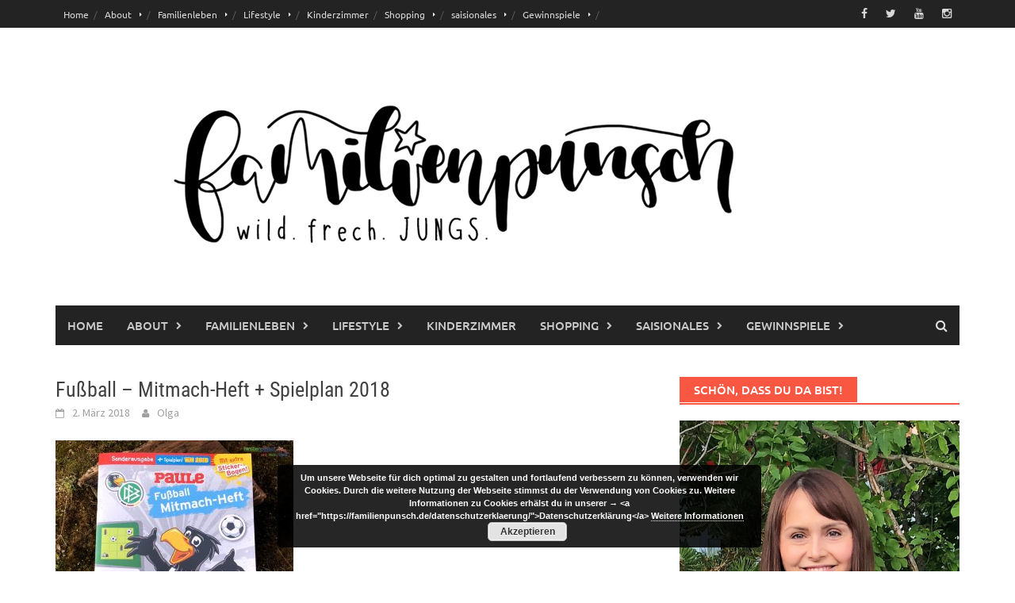

--- FILE ---
content_type: text/html; charset=UTF-8
request_url: https://familienpunsch.de/paule-fussball-mitmach-hefte-und-fussball-quiz-von-tessloff-verlag/fussball-mitmach-heft-spielplan-2018/
body_size: 72823
content:
<!DOCTYPE html>
<html lang="de">
<head>
<meta charset="UTF-8">
<meta name="viewport" content="width=device-width, initial-scale=1">
<link rel="profile" href="http://gmpg.org/xfn/11">
<link rel="pingback" href="https://familienpunsch.de/xmlrpc.php">
<meta name='robots' content='index, follow, max-image-preview:large, max-snippet:-1, max-video-preview:-1' />

	<!-- This site is optimized with the Yoast SEO plugin v26.8 - https://yoast.com/product/yoast-seo-wordpress/ -->
	<title>Fußball - Mitmach-Heft + Spielplan 2018 &#8211; Familienpunsch</title>
	<link rel="canonical" href="https://familienpunsch.de/paule-fussball-mitmach-hefte-und-fussball-quiz-von-tessloff-verlag/fussball-mitmach-heft-spielplan-2018/" />
	<meta property="og:locale" content="de_DE" />
	<meta property="og:type" content="article" />
	<meta property="og:title" content="Fußball - Mitmach-Heft + Spielplan 2018 &#8211; Familienpunsch" />
	<meta property="og:description" content="Fußball &#8211; Mitmach-Heft + Spielplan 2018" />
	<meta property="og:url" content="https://familienpunsch.de/paule-fussball-mitmach-hefte-und-fussball-quiz-von-tessloff-verlag/fussball-mitmach-heft-spielplan-2018/" />
	<meta property="og:site_name" content="Familienpunsch" />
	<meta property="article:publisher" content="https://www.facebook.com/Familienpunsch/" />
	<meta property="article:modified_time" content="2018-03-05T00:53:56+00:00" />
	<meta property="og:image" content="https://familienpunsch.de/paule-fussball-mitmach-hefte-und-fussball-quiz-von-tessloff-verlag/fussball-mitmach-heft-spielplan-2018" />
	<meta property="og:image:width" content="747" />
	<meta property="og:image:height" content="735" />
	<meta property="og:image:type" content="image/jpeg" />
	<meta name="twitter:card" content="summary_large_image" />
	<meta name="twitter:site" content="@OlgaDiesendorf" />
	<script type="application/ld+json" class="yoast-schema-graph">{"@context":"https://schema.org","@graph":[{"@type":"WebPage","@id":"https://familienpunsch.de/paule-fussball-mitmach-hefte-und-fussball-quiz-von-tessloff-verlag/fussball-mitmach-heft-spielplan-2018/","url":"https://familienpunsch.de/paule-fussball-mitmach-hefte-und-fussball-quiz-von-tessloff-verlag/fussball-mitmach-heft-spielplan-2018/","name":"Fußball - Mitmach-Heft + Spielplan 2018 &#8211; Familienpunsch","isPartOf":{"@id":"https://familienpunsch.de/#website"},"primaryImageOfPage":{"@id":"https://familienpunsch.de/paule-fussball-mitmach-hefte-und-fussball-quiz-von-tessloff-verlag/fussball-mitmach-heft-spielplan-2018/#primaryimage"},"image":{"@id":"https://familienpunsch.de/paule-fussball-mitmach-hefte-und-fussball-quiz-von-tessloff-verlag/fussball-mitmach-heft-spielplan-2018/#primaryimage"},"thumbnailUrl":"https://familienpunsch.de/wp-content/uploads/2018/03/Fußball-Mitmach-Heft-Spielplan-2018.jpg","datePublished":"2018-03-02T22:24:46+00:00","dateModified":"2018-03-05T00:53:56+00:00","breadcrumb":{"@id":"https://familienpunsch.de/paule-fussball-mitmach-hefte-und-fussball-quiz-von-tessloff-verlag/fussball-mitmach-heft-spielplan-2018/#breadcrumb"},"inLanguage":"de","potentialAction":[{"@type":"ReadAction","target":["https://familienpunsch.de/paule-fussball-mitmach-hefte-und-fussball-quiz-von-tessloff-verlag/fussball-mitmach-heft-spielplan-2018/"]}]},{"@type":"ImageObject","inLanguage":"de","@id":"https://familienpunsch.de/paule-fussball-mitmach-hefte-und-fussball-quiz-von-tessloff-verlag/fussball-mitmach-heft-spielplan-2018/#primaryimage","url":"https://familienpunsch.de/wp-content/uploads/2018/03/Fußball-Mitmach-Heft-Spielplan-2018.jpg","contentUrl":"https://familienpunsch.de/wp-content/uploads/2018/03/Fußball-Mitmach-Heft-Spielplan-2018.jpg","width":747,"height":735,"caption":"Fußball - Mitmach-Heft + Spielplan 2018"},{"@type":"BreadcrumbList","@id":"https://familienpunsch.de/paule-fussball-mitmach-hefte-und-fussball-quiz-von-tessloff-verlag/fussball-mitmach-heft-spielplan-2018/#breadcrumb","itemListElement":[{"@type":"ListItem","position":1,"name":"Startseite","item":"https://familienpunsch.de/"},{"@type":"ListItem","position":2,"name":"PAULE Fußball Mitmach-Hefte und Fußball-Quiz von TESSLOFF Verlag","item":"https://familienpunsch.de/paule-fussball-mitmach-hefte-und-fussball-quiz-von-tessloff-verlag/"},{"@type":"ListItem","position":3,"name":"Fußball &#8211; Mitmach-Heft + Spielplan 2018"}]},{"@type":"WebSite","@id":"https://familienpunsch.de/#website","url":"https://familienpunsch.de/","name":"Familienpunsch","description":"Familien- und Lifestyleblog","potentialAction":[{"@type":"SearchAction","target":{"@type":"EntryPoint","urlTemplate":"https://familienpunsch.de/?s={search_term_string}"},"query-input":{"@type":"PropertyValueSpecification","valueRequired":true,"valueName":"search_term_string"}}],"inLanguage":"de"}]}</script>
	<!-- / Yoast SEO plugin. -->


<link rel="alternate" type="application/rss+xml" title="Familienpunsch &raquo; Feed" href="https://familienpunsch.de/feed/" />
<link rel="alternate" type="application/rss+xml" title="Familienpunsch &raquo; Kommentar-Feed" href="https://familienpunsch.de/comments/feed/" />
<link rel="alternate" type="application/rss+xml" title="Familienpunsch &raquo; Fußball &#8211; Mitmach-Heft + Spielplan 2018-Kommentar-Feed" href="https://familienpunsch.de/paule-fussball-mitmach-hefte-und-fussball-quiz-von-tessloff-verlag/fussball-mitmach-heft-spielplan-2018/feed/" />
<link rel="alternate" title="oEmbed (JSON)" type="application/json+oembed" href="https://familienpunsch.de/wp-json/oembed/1.0/embed?url=https%3A%2F%2Ffamilienpunsch.de%2Fpaule-fussball-mitmach-hefte-und-fussball-quiz-von-tessloff-verlag%2Ffussball-mitmach-heft-spielplan-2018%2F" />
<link rel="alternate" title="oEmbed (XML)" type="text/xml+oembed" href="https://familienpunsch.de/wp-json/oembed/1.0/embed?url=https%3A%2F%2Ffamilienpunsch.de%2Fpaule-fussball-mitmach-hefte-und-fussball-quiz-von-tessloff-verlag%2Ffussball-mitmach-heft-spielplan-2018%2F&#038;format=xml" />
<style id='wp-img-auto-sizes-contain-inline-css' type='text/css'>
img:is([sizes=auto i],[sizes^="auto," i]){contain-intrinsic-size:3000px 1500px}
/*# sourceURL=wp-img-auto-sizes-contain-inline-css */
</style>
<style id='wp-block-library-inline-css' type='text/css'>
:root{--wp-block-synced-color:#7a00df;--wp-block-synced-color--rgb:122,0,223;--wp-bound-block-color:var(--wp-block-synced-color);--wp-editor-canvas-background:#ddd;--wp-admin-theme-color:#007cba;--wp-admin-theme-color--rgb:0,124,186;--wp-admin-theme-color-darker-10:#006ba1;--wp-admin-theme-color-darker-10--rgb:0,107,160.5;--wp-admin-theme-color-darker-20:#005a87;--wp-admin-theme-color-darker-20--rgb:0,90,135;--wp-admin-border-width-focus:2px}@media (min-resolution:192dpi){:root{--wp-admin-border-width-focus:1.5px}}.wp-element-button{cursor:pointer}:root .has-very-light-gray-background-color{background-color:#eee}:root .has-very-dark-gray-background-color{background-color:#313131}:root .has-very-light-gray-color{color:#eee}:root .has-very-dark-gray-color{color:#313131}:root .has-vivid-green-cyan-to-vivid-cyan-blue-gradient-background{background:linear-gradient(135deg,#00d084,#0693e3)}:root .has-purple-crush-gradient-background{background:linear-gradient(135deg,#34e2e4,#4721fb 50%,#ab1dfe)}:root .has-hazy-dawn-gradient-background{background:linear-gradient(135deg,#faaca8,#dad0ec)}:root .has-subdued-olive-gradient-background{background:linear-gradient(135deg,#fafae1,#67a671)}:root .has-atomic-cream-gradient-background{background:linear-gradient(135deg,#fdd79a,#004a59)}:root .has-nightshade-gradient-background{background:linear-gradient(135deg,#330968,#31cdcf)}:root .has-midnight-gradient-background{background:linear-gradient(135deg,#020381,#2874fc)}:root{--wp--preset--font-size--normal:16px;--wp--preset--font-size--huge:42px}.has-regular-font-size{font-size:1em}.has-larger-font-size{font-size:2.625em}.has-normal-font-size{font-size:var(--wp--preset--font-size--normal)}.has-huge-font-size{font-size:var(--wp--preset--font-size--huge)}.has-text-align-center{text-align:center}.has-text-align-left{text-align:left}.has-text-align-right{text-align:right}.has-fit-text{white-space:nowrap!important}#end-resizable-editor-section{display:none}.aligncenter{clear:both}.items-justified-left{justify-content:flex-start}.items-justified-center{justify-content:center}.items-justified-right{justify-content:flex-end}.items-justified-space-between{justify-content:space-between}.screen-reader-text{border:0;clip-path:inset(50%);height:1px;margin:-1px;overflow:hidden;padding:0;position:absolute;width:1px;word-wrap:normal!important}.screen-reader-text:focus{background-color:#ddd;clip-path:none;color:#444;display:block;font-size:1em;height:auto;left:5px;line-height:normal;padding:15px 23px 14px;text-decoration:none;top:5px;width:auto;z-index:100000}html :where(.has-border-color){border-style:solid}html :where([style*=border-top-color]){border-top-style:solid}html :where([style*=border-right-color]){border-right-style:solid}html :where([style*=border-bottom-color]){border-bottom-style:solid}html :where([style*=border-left-color]){border-left-style:solid}html :where([style*=border-width]){border-style:solid}html :where([style*=border-top-width]){border-top-style:solid}html :where([style*=border-right-width]){border-right-style:solid}html :where([style*=border-bottom-width]){border-bottom-style:solid}html :where([style*=border-left-width]){border-left-style:solid}html :where(img[class*=wp-image-]){height:auto;max-width:100%}:where(figure){margin:0 0 1em}html :where(.is-position-sticky){--wp-admin--admin-bar--position-offset:var(--wp-admin--admin-bar--height,0px)}@media screen and (max-width:600px){html :where(.is-position-sticky){--wp-admin--admin-bar--position-offset:0px}}

/*# sourceURL=wp-block-library-inline-css */
</style><style id='global-styles-inline-css' type='text/css'>
:root{--wp--preset--aspect-ratio--square: 1;--wp--preset--aspect-ratio--4-3: 4/3;--wp--preset--aspect-ratio--3-4: 3/4;--wp--preset--aspect-ratio--3-2: 3/2;--wp--preset--aspect-ratio--2-3: 2/3;--wp--preset--aspect-ratio--16-9: 16/9;--wp--preset--aspect-ratio--9-16: 9/16;--wp--preset--color--black: #000000;--wp--preset--color--cyan-bluish-gray: #abb8c3;--wp--preset--color--white: #ffffff;--wp--preset--color--pale-pink: #f78da7;--wp--preset--color--vivid-red: #cf2e2e;--wp--preset--color--luminous-vivid-orange: #ff6900;--wp--preset--color--luminous-vivid-amber: #fcb900;--wp--preset--color--light-green-cyan: #7bdcb5;--wp--preset--color--vivid-green-cyan: #00d084;--wp--preset--color--pale-cyan-blue: #8ed1fc;--wp--preset--color--vivid-cyan-blue: #0693e3;--wp--preset--color--vivid-purple: #9b51e0;--wp--preset--gradient--vivid-cyan-blue-to-vivid-purple: linear-gradient(135deg,rgb(6,147,227) 0%,rgb(155,81,224) 100%);--wp--preset--gradient--light-green-cyan-to-vivid-green-cyan: linear-gradient(135deg,rgb(122,220,180) 0%,rgb(0,208,130) 100%);--wp--preset--gradient--luminous-vivid-amber-to-luminous-vivid-orange: linear-gradient(135deg,rgb(252,185,0) 0%,rgb(255,105,0) 100%);--wp--preset--gradient--luminous-vivid-orange-to-vivid-red: linear-gradient(135deg,rgb(255,105,0) 0%,rgb(207,46,46) 100%);--wp--preset--gradient--very-light-gray-to-cyan-bluish-gray: linear-gradient(135deg,rgb(238,238,238) 0%,rgb(169,184,195) 100%);--wp--preset--gradient--cool-to-warm-spectrum: linear-gradient(135deg,rgb(74,234,220) 0%,rgb(151,120,209) 20%,rgb(207,42,186) 40%,rgb(238,44,130) 60%,rgb(251,105,98) 80%,rgb(254,248,76) 100%);--wp--preset--gradient--blush-light-purple: linear-gradient(135deg,rgb(255,206,236) 0%,rgb(152,150,240) 100%);--wp--preset--gradient--blush-bordeaux: linear-gradient(135deg,rgb(254,205,165) 0%,rgb(254,45,45) 50%,rgb(107,0,62) 100%);--wp--preset--gradient--luminous-dusk: linear-gradient(135deg,rgb(255,203,112) 0%,rgb(199,81,192) 50%,rgb(65,88,208) 100%);--wp--preset--gradient--pale-ocean: linear-gradient(135deg,rgb(255,245,203) 0%,rgb(182,227,212) 50%,rgb(51,167,181) 100%);--wp--preset--gradient--electric-grass: linear-gradient(135deg,rgb(202,248,128) 0%,rgb(113,206,126) 100%);--wp--preset--gradient--midnight: linear-gradient(135deg,rgb(2,3,129) 0%,rgb(40,116,252) 100%);--wp--preset--font-size--small: 13px;--wp--preset--font-size--medium: 20px;--wp--preset--font-size--large: 36px;--wp--preset--font-size--x-large: 42px;--wp--preset--spacing--20: 0.44rem;--wp--preset--spacing--30: 0.67rem;--wp--preset--spacing--40: 1rem;--wp--preset--spacing--50: 1.5rem;--wp--preset--spacing--60: 2.25rem;--wp--preset--spacing--70: 3.38rem;--wp--preset--spacing--80: 5.06rem;--wp--preset--shadow--natural: 6px 6px 9px rgba(0, 0, 0, 0.2);--wp--preset--shadow--deep: 12px 12px 50px rgba(0, 0, 0, 0.4);--wp--preset--shadow--sharp: 6px 6px 0px rgba(0, 0, 0, 0.2);--wp--preset--shadow--outlined: 6px 6px 0px -3px rgb(255, 255, 255), 6px 6px rgb(0, 0, 0);--wp--preset--shadow--crisp: 6px 6px 0px rgb(0, 0, 0);}:where(.is-layout-flex){gap: 0.5em;}:where(.is-layout-grid){gap: 0.5em;}body .is-layout-flex{display: flex;}.is-layout-flex{flex-wrap: wrap;align-items: center;}.is-layout-flex > :is(*, div){margin: 0;}body .is-layout-grid{display: grid;}.is-layout-grid > :is(*, div){margin: 0;}:where(.wp-block-columns.is-layout-flex){gap: 2em;}:where(.wp-block-columns.is-layout-grid){gap: 2em;}:where(.wp-block-post-template.is-layout-flex){gap: 1.25em;}:where(.wp-block-post-template.is-layout-grid){gap: 1.25em;}.has-black-color{color: var(--wp--preset--color--black) !important;}.has-cyan-bluish-gray-color{color: var(--wp--preset--color--cyan-bluish-gray) !important;}.has-white-color{color: var(--wp--preset--color--white) !important;}.has-pale-pink-color{color: var(--wp--preset--color--pale-pink) !important;}.has-vivid-red-color{color: var(--wp--preset--color--vivid-red) !important;}.has-luminous-vivid-orange-color{color: var(--wp--preset--color--luminous-vivid-orange) !important;}.has-luminous-vivid-amber-color{color: var(--wp--preset--color--luminous-vivid-amber) !important;}.has-light-green-cyan-color{color: var(--wp--preset--color--light-green-cyan) !important;}.has-vivid-green-cyan-color{color: var(--wp--preset--color--vivid-green-cyan) !important;}.has-pale-cyan-blue-color{color: var(--wp--preset--color--pale-cyan-blue) !important;}.has-vivid-cyan-blue-color{color: var(--wp--preset--color--vivid-cyan-blue) !important;}.has-vivid-purple-color{color: var(--wp--preset--color--vivid-purple) !important;}.has-black-background-color{background-color: var(--wp--preset--color--black) !important;}.has-cyan-bluish-gray-background-color{background-color: var(--wp--preset--color--cyan-bluish-gray) !important;}.has-white-background-color{background-color: var(--wp--preset--color--white) !important;}.has-pale-pink-background-color{background-color: var(--wp--preset--color--pale-pink) !important;}.has-vivid-red-background-color{background-color: var(--wp--preset--color--vivid-red) !important;}.has-luminous-vivid-orange-background-color{background-color: var(--wp--preset--color--luminous-vivid-orange) !important;}.has-luminous-vivid-amber-background-color{background-color: var(--wp--preset--color--luminous-vivid-amber) !important;}.has-light-green-cyan-background-color{background-color: var(--wp--preset--color--light-green-cyan) !important;}.has-vivid-green-cyan-background-color{background-color: var(--wp--preset--color--vivid-green-cyan) !important;}.has-pale-cyan-blue-background-color{background-color: var(--wp--preset--color--pale-cyan-blue) !important;}.has-vivid-cyan-blue-background-color{background-color: var(--wp--preset--color--vivid-cyan-blue) !important;}.has-vivid-purple-background-color{background-color: var(--wp--preset--color--vivid-purple) !important;}.has-black-border-color{border-color: var(--wp--preset--color--black) !important;}.has-cyan-bluish-gray-border-color{border-color: var(--wp--preset--color--cyan-bluish-gray) !important;}.has-white-border-color{border-color: var(--wp--preset--color--white) !important;}.has-pale-pink-border-color{border-color: var(--wp--preset--color--pale-pink) !important;}.has-vivid-red-border-color{border-color: var(--wp--preset--color--vivid-red) !important;}.has-luminous-vivid-orange-border-color{border-color: var(--wp--preset--color--luminous-vivid-orange) !important;}.has-luminous-vivid-amber-border-color{border-color: var(--wp--preset--color--luminous-vivid-amber) !important;}.has-light-green-cyan-border-color{border-color: var(--wp--preset--color--light-green-cyan) !important;}.has-vivid-green-cyan-border-color{border-color: var(--wp--preset--color--vivid-green-cyan) !important;}.has-pale-cyan-blue-border-color{border-color: var(--wp--preset--color--pale-cyan-blue) !important;}.has-vivid-cyan-blue-border-color{border-color: var(--wp--preset--color--vivid-cyan-blue) !important;}.has-vivid-purple-border-color{border-color: var(--wp--preset--color--vivid-purple) !important;}.has-vivid-cyan-blue-to-vivid-purple-gradient-background{background: var(--wp--preset--gradient--vivid-cyan-blue-to-vivid-purple) !important;}.has-light-green-cyan-to-vivid-green-cyan-gradient-background{background: var(--wp--preset--gradient--light-green-cyan-to-vivid-green-cyan) !important;}.has-luminous-vivid-amber-to-luminous-vivid-orange-gradient-background{background: var(--wp--preset--gradient--luminous-vivid-amber-to-luminous-vivid-orange) !important;}.has-luminous-vivid-orange-to-vivid-red-gradient-background{background: var(--wp--preset--gradient--luminous-vivid-orange-to-vivid-red) !important;}.has-very-light-gray-to-cyan-bluish-gray-gradient-background{background: var(--wp--preset--gradient--very-light-gray-to-cyan-bluish-gray) !important;}.has-cool-to-warm-spectrum-gradient-background{background: var(--wp--preset--gradient--cool-to-warm-spectrum) !important;}.has-blush-light-purple-gradient-background{background: var(--wp--preset--gradient--blush-light-purple) !important;}.has-blush-bordeaux-gradient-background{background: var(--wp--preset--gradient--blush-bordeaux) !important;}.has-luminous-dusk-gradient-background{background: var(--wp--preset--gradient--luminous-dusk) !important;}.has-pale-ocean-gradient-background{background: var(--wp--preset--gradient--pale-ocean) !important;}.has-electric-grass-gradient-background{background: var(--wp--preset--gradient--electric-grass) !important;}.has-midnight-gradient-background{background: var(--wp--preset--gradient--midnight) !important;}.has-small-font-size{font-size: var(--wp--preset--font-size--small) !important;}.has-medium-font-size{font-size: var(--wp--preset--font-size--medium) !important;}.has-large-font-size{font-size: var(--wp--preset--font-size--large) !important;}.has-x-large-font-size{font-size: var(--wp--preset--font-size--x-large) !important;}
/*# sourceURL=global-styles-inline-css */
</style>

<style id='classic-theme-styles-inline-css' type='text/css'>
/*! This file is auto-generated */
.wp-block-button__link{color:#fff;background-color:#32373c;border-radius:9999px;box-shadow:none;text-decoration:none;padding:calc(.667em + 2px) calc(1.333em + 2px);font-size:1.125em}.wp-block-file__button{background:#32373c;color:#fff;text-decoration:none}
/*# sourceURL=/wp-includes/css/classic-themes.min.css */
</style>
<link rel='stylesheet' id='contact-form-7-css' href='https://familienpunsch.de/wp-content/plugins/contact-form-7/includes/css/styles.css?ver=6.1.4' type='text/css' media='all' />
<link rel='stylesheet' id='awaken-font-awesome-css' href='https://familienpunsch.de/wp-content/themes/awaken/css/font-awesome.min.css?ver=4.4.0' type='text/css' media='all' />
<link rel='stylesheet' id='bootstrap.css-css' href='https://familienpunsch.de/wp-content/themes/awaken/css/bootstrap.min.css?ver=all' type='text/css' media='all' />
<link rel='stylesheet' id='awaken-style-css' href='https://familienpunsch.de/wp-content/themes/awaken/style.css?ver=2.3.1' type='text/css' media='all' />
<link rel='stylesheet' id='awaken-fonts-css' href='https://familienpunsch.de/wp-content/themes/awaken/css/fonts.css' type='text/css' media='all' />
<link rel='stylesheet' id='jquery-lazyloadxt-spinner-css-css' href='//familienpunsch.de/wp-content/plugins/a3-lazy-load/assets/css/jquery.lazyloadxt.spinner.css?ver=6.9' type='text/css' media='all' />
<link rel='stylesheet' id='a3a3_lazy_load-css' href='//familienpunsch.de/wp-content/uploads/sass/a3_lazy_load.min.css?ver=1527200837' type='text/css' media='all' />
<link rel='stylesheet' id='wpgdprc-front-css-css' href='https://familienpunsch.de/wp-content/plugins/wp-gdpr-compliance/Assets/css/front.css?ver=1706543564' type='text/css' media='all' />
<style id='wpgdprc-front-css-inline-css' type='text/css'>
:root{--wp-gdpr--bar--background-color: #000000;--wp-gdpr--bar--color: #ffffff;--wp-gdpr--button--background-color: #000000;--wp-gdpr--button--background-color--darken: #000000;--wp-gdpr--button--color: #ffffff;}
/*# sourceURL=wpgdprc-front-css-inline-css */
</style>
<script type="text/javascript" src="https://familienpunsch.de/wp-includes/js/jquery/jquery.min.js?ver=3.7.1" id="jquery-core-js"></script>
<script type="text/javascript" src="https://familienpunsch.de/wp-includes/js/jquery/jquery-migrate.min.js?ver=3.4.1" id="jquery-migrate-js"></script>
<script type="text/javascript" id="wpgdprc-front-js-js-extra">
/* <![CDATA[ */
var wpgdprcFront = {"ajaxUrl":"https://familienpunsch.de/wp-admin/admin-ajax.php","ajaxNonce":"bc28bb1038","ajaxArg":"security","pluginPrefix":"wpgdprc","blogId":"1","isMultiSite":"","locale":"de_DE","showSignUpModal":"","showFormModal":"","cookieName":"wpgdprc-consent","consentVersion":"","path":"/","prefix":"wpgdprc"};
//# sourceURL=wpgdprc-front-js-js-extra
/* ]]> */
</script>
<script type="text/javascript" src="https://familienpunsch.de/wp-content/plugins/wp-gdpr-compliance/Assets/js/front.min.js?ver=1706543564" id="wpgdprc-front-js-js"></script>
<link rel="https://api.w.org/" href="https://familienpunsch.de/wp-json/" /><link rel="alternate" title="JSON" type="application/json" href="https://familienpunsch.de/wp-json/wp/v2/media/1325" /><link rel="EditURI" type="application/rsd+xml" title="RSD" href="https://familienpunsch.de/xmlrpc.php?rsd" />
<meta name="generator" content="WordPress 6.9" />
<link rel='shortlink' href='https://familienpunsch.de/?p=1325' />
	<script>

		/**
		 * Google OutOut Script
		 */
		var gaProperty = 'UA-112506609-1';
		var disableStr = 'ga-disable-' + gaProperty;
		if (document.cookie.indexOf(disableStr + '=true') > -1) {
			window[disableStr] = true;
		}
		function gaOptout() {
			document.cookie = disableStr + '=true; expires=Thu, 31 Dec 2099	23:59:59 UTC; path=/';
			window[disableStr] = true;
			alert('Das Tracking durch Google Analytics wurde in Ihrem Browser für diese Webseite deaktiviert.');
		}

	</script>
			<script>

			/**
			 * Google Analytics Tracking Code
			 */

			(function(i,s,o,g,r,a,m){i['GoogleAnalyticsObject']=r;i[r]=i[r]||function(){
					(i[r].q=i[r].q||[]).push(arguments)},i[r].l=1*new
				Date();a=s.createElement(o),
				m=s.getElementsByTagName(o)[0];a.async=1;a.src=g;m.parentNode.insertBefore(a,m)
			})(window,document,'script','//www.google-analytics.com/analytics.js','ga');
			ga('create', 'UA-112506609-1', 'auto');
			ga('set', 'anonymizeIp', true);
			ga('send', 'pageview');


		</script>
		<!-- Analytics by WP Statistics - https://wp-statistics.com -->
<style></style><link rel="icon" href="https://familienpunsch.de/wp-content/uploads/2017/11/cropped-IMG_9926-1-150x150.jpg" sizes="32x32" />
<link rel="icon" href="https://familienpunsch.de/wp-content/uploads/2017/11/cropped-IMG_9926-1-300x300.jpg" sizes="192x192" />
<link rel="apple-touch-icon" href="https://familienpunsch.de/wp-content/uploads/2017/11/cropped-IMG_9926-1-300x300.jpg" />
<meta name="msapplication-TileImage" content="https://familienpunsch.de/wp-content/uploads/2017/11/cropped-IMG_9926-1-300x300.jpg" />
<style id="sccss">.alignleft {	
  	margin-bottom: 1.5em;
}</style><link rel='stylesheet' id='basecss-css' href='https://familienpunsch.de/wp-content/plugins/eu-cookie-law/css/style.css?ver=6.9' type='text/css' media='all' />
</head>

<body class="attachment wp-singular attachment-template-default single single-attachment postid-1325 attachmentid-1325 attachment-jpeg wp-embed-responsive wp-theme-awaken">
<div id="page" class="hfeed site">
	<a class="skip-link screen-reader-text" href="#content">Skip to content</a>
	<header id="masthead" class="site-header" role="banner">
		
		
		<div class="top-nav">
			<div class="container">
				<div class="row">
										<div class="col-xs-12 col-sm-6 col-md-8 ">
													<nav id="top-navigation" class="top-navigation" role="navigation">
								<div class="menu-familienpunsch-container"><ul id="menu-familienpunsch" class="menu"><li id="menu-item-891" class="menu-item menu-item-type-post_type menu-item-object-page menu-item-home menu-item-891"><a href="https://familienpunsch.de/">Home</a></li>
<li id="menu-item-346" class="menu-item menu-item-type-post_type menu-item-object-page menu-item-has-children menu-item-346"><a href="https://familienpunsch.de/ueber-mich/">About</a>
<ul class="sub-menu">
	<li id="menu-item-176" class="menu-item menu-item-type-post_type menu-item-object-page menu-item-176"><a href="https://familienpunsch.de/ueber-mich/">Über mich</a></li>
	<li id="menu-item-174" class="menu-item menu-item-type-post_type menu-item-object-page menu-item-174"><a href="https://familienpunsch.de/kooperationen/">Kooperationen</a></li>
	<li id="menu-item-349" class="menu-item menu-item-type-post_type menu-item-object-page menu-item-349"><a href="https://familienpunsch.de/zu-gast-auf-anderen-seiten/">Zu Gast auf anderen Seiten</a></li>
	<li id="menu-item-245" class="menu-item menu-item-type-post_type menu-item-object-page menu-item-245"><a href="https://familienpunsch.de/kontakt/">Kontakt</a></li>
</ul>
</li>
<li id="menu-item-421" class="menu-item menu-item-type-taxonomy menu-item-object-category menu-item-has-children menu-item-421"><a href="https://familienpunsch.de/category/familienleben/">Familienleben</a>
<ul class="sub-menu">
	<li id="menu-item-422" class="menu-item menu-item-type-taxonomy menu-item-object-category menu-item-422"><a href="https://familienpunsch.de/category/familienleben/ausflugsziele/">Ausflugsziele</a></li>
	<li id="menu-item-423" class="menu-item menu-item-type-taxonomy menu-item-object-category menu-item-423"><a href="https://familienpunsch.de/category/familienleben/hoteltipps/">Hoteltipps</a></li>
</ul>
</li>
<li id="menu-item-337" class="menu-item menu-item-type-taxonomy menu-item-object-category menu-item-has-children menu-item-337"><a href="https://familienpunsch.de/category/lifestyle/">Lifestyle</a>
<ul class="sub-menu">
	<li id="menu-item-3327" class="menu-item menu-item-type-taxonomy menu-item-object-category menu-item-3327"><a href="https://familienpunsch.de/category/lifestyle/interviews/">Interviews</a></li>
	<li id="menu-item-341" class="menu-item menu-item-type-taxonomy menu-item-object-category menu-item-341"><a href="https://familienpunsch.de/category/rezepte/">Rezepte</a></li>
	<li id="menu-item-345" class="menu-item menu-item-type-taxonomy menu-item-object-category menu-item-345"><a href="https://familienpunsch.de/category/erfahrungsberichte/">Erfahrungsberichte</a></li>
	<li id="menu-item-348" class="menu-item menu-item-type-taxonomy menu-item-object-category menu-item-348"><a href="https://familienpunsch.de/category/lifestyle/fotoshootings/">Fotoshootings</a></li>
	<li id="menu-item-917" class="menu-item menu-item-type-taxonomy menu-item-object-category menu-item-917"><a href="https://familienpunsch.de/category/diy/">DIY</a></li>
</ul>
</li>
<li id="menu-item-3150" class="menu-item menu-item-type-taxonomy menu-item-object-category menu-item-3150"><a href="https://familienpunsch.de/category/kinderzimmer/">Kinderzimmer</a></li>
<li id="menu-item-340" class="menu-item menu-item-type-taxonomy menu-item-object-category menu-item-has-children menu-item-340"><a href="https://familienpunsch.de/category/shopping/">Shopping</a>
<ul class="sub-menu">
	<li id="menu-item-343" class="menu-item menu-item-type-taxonomy menu-item-object-category menu-item-343"><a href="https://familienpunsch.de/category/spielen-lernen/">Spielen &#038; Lernen</a></li>
	<li id="menu-item-374" class="menu-item menu-item-type-taxonomy menu-item-object-category menu-item-374"><a href="https://familienpunsch.de/category/kinderbuecher-2/">Kinderbücher</a></li>
	<li id="menu-item-344" class="menu-item menu-item-type-taxonomy menu-item-object-category menu-item-344"><a href="https://familienpunsch.de/category/kids-fashion/">Kids Fashion</a></li>
	<li id="menu-item-779" class="menu-item menu-item-type-taxonomy menu-item-object-category menu-item-779"><a href="https://familienpunsch.de/category/produkt-test/">Produkt-Test</a></li>
</ul>
</li>
<li id="menu-item-3151" class="menu-item menu-item-type-taxonomy menu-item-object-category menu-item-has-children menu-item-3151"><a href="https://familienpunsch.de/category/saisionales/">saisionales</a>
<ul class="sub-menu">
	<li id="menu-item-3152" class="menu-item menu-item-type-taxonomy menu-item-object-category menu-item-3152"><a href="https://familienpunsch.de/category/saisionales/herbst/">Herbst</a></li>
	<li id="menu-item-3153" class="menu-item menu-item-type-taxonomy menu-item-object-category menu-item-3153"><a href="https://familienpunsch.de/category/saisionales/weihnachten/">Weihnachten</a></li>
</ul>
</li>
<li id="menu-item-1773" class="menu-item menu-item-type-post_type menu-item-object-page menu-item-has-children menu-item-1773"><a href="https://familienpunsch.de/gewinnspiele/">Gewinnspiele</a>
<ul class="sub-menu">
	<li id="menu-item-1776" class="menu-item menu-item-type-post_type menu-item-object-page menu-item-1776"><a href="https://familienpunsch.de/category/alle-gewinnspiele/">Alle Gewinnspiele</a></li>
	<li id="menu-item-2272" class="menu-item menu-item-type-post_type menu-item-object-page menu-item-2272"><a href="https://familienpunsch.de/gewinnspiel-teilnahmebedingungen/">Gewinnspiel Teilnahmebedingungen</a></li>
	<li id="menu-item-1779" class="menu-item menu-item-type-post_type menu-item-object-page menu-item-1779"><a href="https://familienpunsch.de/gewinnerliste/">Gewinnerliste</a></li>
</ul>
</li>
</ul></div>							</nav><!-- #site-navigation -->	
							<a href="#" class="navbutton" id="top-nav-button">Top Menu</a>
							<div class="responsive-topnav"></div>
									
					</div><!-- col-xs-12 col-sm-6 col-md-8 -->
					<div class="col-xs-12 col-sm-6 col-md-4">
						
	<div class="asocial-area">
			<span class="asocial-icon facebook"><a href="https://www.facebook.com/Familienpunsch/" target="_blank"><i class="fa fa-facebook"></i></a></span>
				<span class="asocial-icon twitter"><a href="https://twitter.com/OlgaDiesendorf" target="_blank"><i class="fa fa-twitter"></i></a></span>
					<span class="asocial-icon youtube"><a href="https://www.youtube.com/channel/UCj0RbIa1fY6HGQb0SeNBtQQ" target="_blank"><i class="fa fa-youtube"></i></a></span>
					<span class="asocial-icon instagram"><a href="https://www.instagram.com/familienpunsch/" target="_blank"><i class="fa fa-instagram"></i></a></span>
			</div>
	
					</div><!-- col-xs-12 col-sm-6 col-md-4 -->
				</div><!-- row -->
			</div><!-- .container -->
		</div>
	
	<div class="site-branding">
		<div class="container">
			<div class="site-brand-container">
										<div class="site-logo">
							<a href="https://familienpunsch.de/" rel="home"><img src="https://familienpunsch.de/wp-content/uploads/2019/10/Header-Familienpunsch_wild_frech_JUNGS.jpg" alt="Familienpunsch"></a>
						</div>
								</div><!-- .site-brand-container -->
						
		</div>
	</div>

	<div class="container">
		<div class="awaken-navigation-container">
			<nav id="site-navigation" class="main-navigation cl-effect-10" role="navigation">
				<div class="menu-familienpunsch-container"><ul id="menu-familienpunsch-1" class="menu"><li class="menu-item menu-item-type-post_type menu-item-object-page menu-item-home menu-item-891"><a href="https://familienpunsch.de/">Home</a></li>
<li class="menu-item menu-item-type-post_type menu-item-object-page menu-item-has-children menu-item-346"><a href="https://familienpunsch.de/ueber-mich/">About</a>
<ul class="sub-menu">
	<li class="menu-item menu-item-type-post_type menu-item-object-page menu-item-176"><a href="https://familienpunsch.de/ueber-mich/">Über mich</a></li>
	<li class="menu-item menu-item-type-post_type menu-item-object-page menu-item-174"><a href="https://familienpunsch.de/kooperationen/">Kooperationen</a></li>
	<li class="menu-item menu-item-type-post_type menu-item-object-page menu-item-349"><a href="https://familienpunsch.de/zu-gast-auf-anderen-seiten/">Zu Gast auf anderen Seiten</a></li>
	<li class="menu-item menu-item-type-post_type menu-item-object-page menu-item-245"><a href="https://familienpunsch.de/kontakt/">Kontakt</a></li>
</ul>
</li>
<li class="menu-item menu-item-type-taxonomy menu-item-object-category menu-item-has-children menu-item-421"><a href="https://familienpunsch.de/category/familienleben/">Familienleben</a>
<ul class="sub-menu">
	<li class="menu-item menu-item-type-taxonomy menu-item-object-category menu-item-422"><a href="https://familienpunsch.de/category/familienleben/ausflugsziele/">Ausflugsziele</a></li>
	<li class="menu-item menu-item-type-taxonomy menu-item-object-category menu-item-423"><a href="https://familienpunsch.de/category/familienleben/hoteltipps/">Hoteltipps</a></li>
</ul>
</li>
<li class="menu-item menu-item-type-taxonomy menu-item-object-category menu-item-has-children menu-item-337"><a href="https://familienpunsch.de/category/lifestyle/">Lifestyle</a>
<ul class="sub-menu">
	<li class="menu-item menu-item-type-taxonomy menu-item-object-category menu-item-3327"><a href="https://familienpunsch.de/category/lifestyle/interviews/">Interviews</a></li>
	<li class="menu-item menu-item-type-taxonomy menu-item-object-category menu-item-341"><a href="https://familienpunsch.de/category/rezepte/">Rezepte</a></li>
	<li class="menu-item menu-item-type-taxonomy menu-item-object-category menu-item-345"><a href="https://familienpunsch.de/category/erfahrungsberichte/">Erfahrungsberichte</a></li>
	<li class="menu-item menu-item-type-taxonomy menu-item-object-category menu-item-348"><a href="https://familienpunsch.de/category/lifestyle/fotoshootings/">Fotoshootings</a></li>
	<li class="menu-item menu-item-type-taxonomy menu-item-object-category menu-item-917"><a href="https://familienpunsch.de/category/diy/">DIY</a></li>
</ul>
</li>
<li class="menu-item menu-item-type-taxonomy menu-item-object-category menu-item-3150"><a href="https://familienpunsch.de/category/kinderzimmer/">Kinderzimmer</a></li>
<li class="menu-item menu-item-type-taxonomy menu-item-object-category menu-item-has-children menu-item-340"><a href="https://familienpunsch.de/category/shopping/">Shopping</a>
<ul class="sub-menu">
	<li class="menu-item menu-item-type-taxonomy menu-item-object-category menu-item-343"><a href="https://familienpunsch.de/category/spielen-lernen/">Spielen &#038; Lernen</a></li>
	<li class="menu-item menu-item-type-taxonomy menu-item-object-category menu-item-374"><a href="https://familienpunsch.de/category/kinderbuecher-2/">Kinderbücher</a></li>
	<li class="menu-item menu-item-type-taxonomy menu-item-object-category menu-item-344"><a href="https://familienpunsch.de/category/kids-fashion/">Kids Fashion</a></li>
	<li class="menu-item menu-item-type-taxonomy menu-item-object-category menu-item-779"><a href="https://familienpunsch.de/category/produkt-test/">Produkt-Test</a></li>
</ul>
</li>
<li class="menu-item menu-item-type-taxonomy menu-item-object-category menu-item-has-children menu-item-3151"><a href="https://familienpunsch.de/category/saisionales/">saisionales</a>
<ul class="sub-menu">
	<li class="menu-item menu-item-type-taxonomy menu-item-object-category menu-item-3152"><a href="https://familienpunsch.de/category/saisionales/herbst/">Herbst</a></li>
	<li class="menu-item menu-item-type-taxonomy menu-item-object-category menu-item-3153"><a href="https://familienpunsch.de/category/saisionales/weihnachten/">Weihnachten</a></li>
</ul>
</li>
<li class="menu-item menu-item-type-post_type menu-item-object-page menu-item-has-children menu-item-1773"><a href="https://familienpunsch.de/gewinnspiele/">Gewinnspiele</a>
<ul class="sub-menu">
	<li class="menu-item menu-item-type-post_type menu-item-object-page menu-item-1776"><a href="https://familienpunsch.de/category/alle-gewinnspiele/">Alle Gewinnspiele</a></li>
	<li class="menu-item menu-item-type-post_type menu-item-object-page menu-item-2272"><a href="https://familienpunsch.de/gewinnspiel-teilnahmebedingungen/">Gewinnspiel Teilnahmebedingungen</a></li>
	<li class="menu-item menu-item-type-post_type menu-item-object-page menu-item-1779"><a href="https://familienpunsch.de/gewinnerliste/">Gewinnerliste</a></li>
</ul>
</li>
</ul></div>			</nav><!-- #site-navigation -->
			<a href="#" class="navbutton" id="main-nav-button">Main Menu</a>
			<div class="responsive-mainnav"></div>

							<div class="awaken-search-button-icon"></div>
				<div class="awaken-search-box-container">
					<div class="awaken-search-box">
						<form action="https://familienpunsch.de/" id="awaken-search-form" method="get">
							<input type="text" value="" name="s" id="s" />
							<input type="submit" value="Search" />
						</form>
					</div><!-- th-search-box -->
				</div><!-- .th-search-box-container -->
			
		</div><!-- .awaken-navigation-container-->
	</div><!-- .container -->
	</header><!-- #masthead -->

	<div id="content" class="site-content">
		<div class="container">

	<div class="row">
<div class="col-xs-12 col-sm-12 col-md-8 ">
	<div id="primary" class="content-area">
		<main id="main" class="site-main" role="main">

		
			
<article id="post-1325" class="post-1325 attachment type-attachment status-inherit hentry">
	<header class="single-entry-header">
		<h1 class="single-entry-title entry-title">Fußball &#8211; Mitmach-Heft + Spielplan 2018</h1>
		<div class="single-entry-meta">
			<span class="posted-on"><a href="https://familienpunsch.de/paule-fussball-mitmach-hefte-und-fussball-quiz-von-tessloff-verlag/fussball-mitmach-heft-spielplan-2018/" rel="bookmark"><time class="entry-date published" datetime="2018-03-02T23:24:46+01:00">2. März 2018</time><time class="updated" datetime="2018-03-05T01:53:56+01:00">5. März 2018</time></a></span><span class="byline"><span class="author vcard"><a class="url fn n" href="https://familienpunsch.de/author/olga/">Olga</a></span></span>					</div><!-- .entry-meta -->
	</header><!-- .entry-header -->

	
	<div class="entry-content">
		<p class="attachment"><a href='https://familienpunsch.de/wp-content/uploads/2018/03/Fußball-Mitmach-Heft-Spielplan-2018.jpg'><img fetchpriority="high" decoding="async" width="300" height="295" src="//familienpunsch.de/wp-content/plugins/a3-lazy-load/assets/images/lazy_placeholder.gif" data-lazy-type="image" data-src="https://familienpunsch.de/wp-content/uploads/2018/03/Fußball-Mitmach-Heft-Spielplan-2018-300x295.jpg" class="lazy lazy-hidden attachment-medium size-medium" alt="Fußball - Mitmach-Heft + Spielplan 2018" srcset="" data-srcset="https://familienpunsch.de/wp-content/uploads/2018/03/Fußball-Mitmach-Heft-Spielplan-2018-300x295.jpg 300w, https://familienpunsch.de/wp-content/uploads/2018/03/Fußball-Mitmach-Heft-Spielplan-2018.jpg 747w" sizes="(max-width: 300px) 100vw, 300px" /><noscript><img fetchpriority="high" decoding="async" width="300" height="295" src="https://familienpunsch.de/wp-content/uploads/2018/03/Fußball-Mitmach-Heft-Spielplan-2018-300x295.jpg" class="attachment-medium size-medium" alt="Fußball - Mitmach-Heft + Spielplan 2018" srcset="https://familienpunsch.de/wp-content/uploads/2018/03/Fußball-Mitmach-Heft-Spielplan-2018-300x295.jpg 300w, https://familienpunsch.de/wp-content/uploads/2018/03/Fußball-Mitmach-Heft-Spielplan-2018.jpg 747w" sizes="(max-width: 300px) 100vw, 300px" /></noscript></a></p>
<p>Fußball &#8211; Mitmach-Heft + Spielplan 2018</p>
			</div><!-- .entry-content -->

	<footer class="single-entry-footer">
		<div class="categorized-under">Posted Under</div><div class="awaken-category-list"></div><div class="clearfix"></div>
	</footer><!-- .entry-footer -->
</article><!-- #post-## -->

				<nav class="navigation post-navigation" role="navigation">
		<h2 class="screen-reader-text">Post navigation</h2>
		<div class="nav-links">
			<div class="nav-previous"><a href="https://familienpunsch.de/paule-fussball-mitmach-hefte-und-fussball-quiz-von-tessloff-verlag/" rel="prev">PAULE Fußball Mitmach-Hefte und Fußball-Quiz von TESSLOFF Verlag</a></div>		</div><!-- .nav-links -->
	</nav><!-- .navigation -->
	
			
<div id="comments" class="comments-area">

	
	
	
		<div id="respond" class="comment-respond">
		<h3 id="reply-title" class="comment-reply-title">Schreibe einen Kommentar <small><a rel="nofollow" id="cancel-comment-reply-link" href="/paule-fussball-mitmach-hefte-und-fussball-quiz-von-tessloff-verlag/fussball-mitmach-heft-spielplan-2018/#respond" style="display:none;">Antwort abbrechen</a></small></h3><form action="https://familienpunsch.de/wp-comments-post.php" method="post" id="commentform" class="comment-form"><p class="comment-notes"><span id="email-notes">Deine E-Mail-Adresse wird nicht veröffentlicht.</span> <span class="required-field-message">Erforderliche Felder sind mit <span class="required">*</span> markiert</span></p><p class="comment-form-comment"><label for="comment">Kommentar <span class="required">*</span></label> <textarea autocomplete="new-password"  id="c0216c2812"  name="c0216c2812"   cols="45" rows="8" maxlength="65525" required></textarea><textarea id="comment" aria-label="hp-comment" aria-hidden="true" name="comment" autocomplete="new-password" style="padding:0 !important;clip:rect(1px, 1px, 1px, 1px) !important;position:absolute !important;white-space:nowrap !important;height:1px !important;width:1px !important;overflow:hidden !important;" tabindex="-1"></textarea><script data-noptimize>document.getElementById("comment").setAttribute( "id", "a38c82fd9ebdd3282e0ae04a0f6ea290" );document.getElementById("c0216c2812").setAttribute( "id", "comment" );</script></p><p class="comment-form-author"><label for="author">Name <span class="required">*</span></label> <input id="author" name="author" type="text" value="" size="30" maxlength="245" autocomplete="name" required /></p>
<p class="comment-form-email"><label for="email">E-Mail-Adresse <span class="required">*</span></label> <input id="email" name="email" type="email" value="" size="30" maxlength="100" aria-describedby="email-notes" autocomplete="email" required /></p>
<p class="comment-form-url"><label for="url">Website</label> <input id="url" name="url" type="url" value="" size="30" maxlength="200" autocomplete="url" /></p>

<p class="wpgdprc-checkbox
comment-form-wpgdprc">
	<input type="checkbox" name="wpgdprc" id="wpgdprc" value="1"  />
	<label for="wpgdprc">
		Mit der Nutzung dieses Formulars erklärst du dich mit der Speicherung und Verarbeitung deiner Daten durch diese Website einverstanden → <a href="https://familienpunsch.de/impressum-datenschutz/">Datenschutzerklärung</a>. 
<abbr class="wpgdprc-required" title="You need to accept this checkbox">*</abbr>
	</label>
</p>
<p class="form-submit"><input name="submit" type="submit" id="submit" class="submit" value="Kommentar abschicken" /> <input type='hidden' name='comment_post_ID' value='1325' id='comment_post_ID' />
<input type='hidden' name='comment_parent' id='comment_parent' value='0' />
</p></form>	</div><!-- #respond -->
	
</div><!-- #comments -->

		
		</main><!-- #main -->
	</div><!-- #primary -->
</div><!-- .bootstrap cols -->
<div class="col-xs-12 col-sm-6 col-md-4">
	
<div id="secondary" class="main-widget-area" role="complementary">
	<aside id="text-9" class="widget widget_text"><div class="widget-title-container"><h3 class="widget-title">Schön, dass du da bist!</h3></div>			<div class="textwidget"><p><img loading="lazy" decoding="async" class="lazy lazy-hidden alignnone size-full wp-image-2369" src="//familienpunsch.de/wp-content/plugins/a3-lazy-load/assets/images/lazy_placeholder.gif" data-lazy-type="image" data-src="https://familienpunsch.de/wp-content/uploads/2018/08/Olga-Diesendorf-1.jpg" alt="Olga Diesendorf" width="548" height="650" srcset="" data-srcset="https://familienpunsch.de/wp-content/uploads/2018/08/Olga-Diesendorf-1.jpg 548w, https://familienpunsch.de/wp-content/uploads/2018/08/Olga-Diesendorf-1-253x300.jpg 253w" sizes="auto, (max-width: 548px) 100vw, 548px" /><noscript><img loading="lazy" decoding="async" class="alignnone size-full wp-image-2369" src="https://familienpunsch.de/wp-content/uploads/2018/08/Olga-Diesendorf-1.jpg" alt="Olga Diesendorf" width="548" height="650" srcset="https://familienpunsch.de/wp-content/uploads/2018/08/Olga-Diesendorf-1.jpg 548w, https://familienpunsch.de/wp-content/uploads/2018/08/Olga-Diesendorf-1-253x300.jpg 253w" sizes="auto, (max-width: 548px) 100vw, 548px" /></noscript></p>
<p>Familienpunsch – wild. frech. JUNGS. ist ein Familien- und Lifestyleblog. Auf Familienpunsch erwartet dich Interessantes aus unserem Familienalltag mit zwei Jungs, gutes Essen, nützliche Dinge und Insidertipps zu Freizeitaktivitäten.</p>
</div>
		</aside><aside id="text-6" class="widget widget_text"><div class="widget-title-container"><h3 class="widget-title">Familienpunsch &#8211; wild. frech. JUNGS.</h3></div>			<div class="textwidget"><p><img loading="lazy" decoding="async" class="lazy lazy-hidden alignnone wp-image-2371 size-full" src="//familienpunsch.de/wp-content/plugins/a3-lazy-load/assets/images/lazy_placeholder.gif" data-lazy-type="image" data-src="https://familienpunsch.de/wp-content/uploads/2018/08/SommerMitKindern.jpg" alt="" width="747" height="560" srcset="" data-srcset="https://familienpunsch.de/wp-content/uploads/2018/08/SommerMitKindern.jpg 747w, https://familienpunsch.de/wp-content/uploads/2018/08/SommerMitKindern-300x225.jpg 300w" sizes="auto, (max-width: 747px) 100vw, 747px" /><noscript><img loading="lazy" decoding="async" class="alignnone wp-image-2371 size-full" src="https://familienpunsch.de/wp-content/uploads/2018/08/SommerMitKindern.jpg" alt="" width="747" height="560" srcset="https://familienpunsch.de/wp-content/uploads/2018/08/SommerMitKindern.jpg 747w, https://familienpunsch.de/wp-content/uploads/2018/08/SommerMitKindern-300x225.jpg 300w" sizes="auto, (max-width: 747px) 100vw, 747px" /></noscript></p>
</div>
		</aside><aside id="media_image-3" class="widget widget_media_image"><div class="widget-title-container"><h3 class="widget-title">Partner Toy Fan (Anzeige):</h3></div><a href="https://shop.big.de/big_de/home/"><img width="300" height="250" src="//familienpunsch.de/wp-content/plugins/a3-lazy-load/assets/images/lazy_placeholder.gif" data-lazy-type="image" data-src="https://familienpunsch.de/wp-content/uploads/2018/10/Variante_2-300x250.jpg" class="lazy lazy-hidden image wp-image-2719  attachment-medium size-medium" alt="Toy Fan" style="max-width: 100%; height: auto;" decoding="async" loading="lazy" srcset="" data-srcset="https://familienpunsch.de/wp-content/uploads/2018/10/Variante_2-300x250.jpg 300w, https://familienpunsch.de/wp-content/uploads/2018/10/Variante_2.jpg 336w" sizes="auto, (max-width: 300px) 100vw, 300px" /><noscript><img width="300" height="250" src="https://familienpunsch.de/wp-content/uploads/2018/10/Variante_2-300x250.jpg" class="image wp-image-2719  attachment-medium size-medium" alt="Toy Fan" style="max-width: 100%; height: auto;" decoding="async" loading="lazy" srcset="https://familienpunsch.de/wp-content/uploads/2018/10/Variante_2-300x250.jpg 300w, https://familienpunsch.de/wp-content/uploads/2018/10/Variante_2.jpg 336w" sizes="auto, (max-width: 300px) 100vw, 300px" /></noscript></a></aside><aside id="search-4" class="widget widget_search"><div class="widget-title-container"><h3 class="widget-title">Suche:</h3></div><form role="search" method="get" class="search-form" action="https://familienpunsch.de/">
				<label>
					<span class="screen-reader-text">Suche nach:</span>
					<input type="search" class="search-field" placeholder="Suchen …" value="" name="s" />
				</label>
				<input type="submit" class="search-submit" value="Suchen" />
			</form></aside><aside id="archives-2" class="widget widget_archive"><div class="widget-title-container"><h3 class="widget-title">Blog Archiv:</h3></div>		<label class="screen-reader-text" for="archives-dropdown-2">Blog Archiv:</label>
		<select id="archives-dropdown-2" name="archive-dropdown">
			
			<option value="">Monat auswählen</option>
				<option value='https://familienpunsch.de/2020/03/'> März 2020 &nbsp;(1)</option>
	<option value='https://familienpunsch.de/2020/01/'> Januar 2020 &nbsp;(3)</option>
	<option value='https://familienpunsch.de/2019/12/'> Dezember 2019 &nbsp;(4)</option>
	<option value='https://familienpunsch.de/2019/11/'> November 2019 &nbsp;(3)</option>
	<option value='https://familienpunsch.de/2019/10/'> Oktober 2019 &nbsp;(2)</option>
	<option value='https://familienpunsch.de/2019/01/'> Januar 2019 &nbsp;(2)</option>
	<option value='https://familienpunsch.de/2018/12/'> Dezember 2018 &nbsp;(3)</option>
	<option value='https://familienpunsch.de/2018/11/'> November 2018 &nbsp;(2)</option>
	<option value='https://familienpunsch.de/2018/10/'> Oktober 2018 &nbsp;(4)</option>
	<option value='https://familienpunsch.de/2018/09/'> September 2018 &nbsp;(6)</option>
	<option value='https://familienpunsch.de/2018/08/'> August 2018 &nbsp;(3)</option>
	<option value='https://familienpunsch.de/2018/07/'> Juli 2018 &nbsp;(3)</option>
	<option value='https://familienpunsch.de/2018/06/'> Juni 2018 &nbsp;(3)</option>
	<option value='https://familienpunsch.de/2018/05/'> Mai 2018 &nbsp;(6)</option>
	<option value='https://familienpunsch.de/2018/04/'> April 2018 &nbsp;(5)</option>
	<option value='https://familienpunsch.de/2018/03/'> März 2018 &nbsp;(5)</option>
	<option value='https://familienpunsch.de/2018/02/'> Februar 2018 &nbsp;(8)</option>
	<option value='https://familienpunsch.de/2018/01/'> Januar 2018 &nbsp;(7)</option>
	<option value='https://familienpunsch.de/2017/12/'> Dezember 2017 &nbsp;(12)</option>
	<option value='https://familienpunsch.de/2017/11/'> November 2017 &nbsp;(6)</option>

		</select>

			
</aside><aside id="media_gallery-3" class="widget widget_media_gallery"><div class="widget-title-container"><h3 class="widget-title">Das sind wir:</h3></div><div id='gallery-1' class='gallery galleryid-1325 gallery-columns-3 gallery-size-thumbnail'><figure class='gallery-item'>
			<div class='gallery-icon landscape'>
				<a href='https://familienpunsch.de/attraktivitaet-des-playmobil-hotels-und-des-funparks/playmobil_17_06_05__-_uwe-niklas_132/'><img width="150" height="150" src="//familienpunsch.de/wp-content/plugins/a3-lazy-load/assets/images/lazy_placeholder.gif" data-lazy-type="image" data-src="https://familienpunsch.de/wp-content/uploads/2017/11/Playmobil_17_06_05__-®_Uwe-Niklas_132-150x150.jpg" class="lazy lazy-hidden attachment-thumbnail size-thumbnail" alt="®Uwe Niklas" decoding="async" loading="lazy" /><noscript><img width="150" height="150" src="https://familienpunsch.de/wp-content/uploads/2017/11/Playmobil_17_06_05__-®_Uwe-Niklas_132-150x150.jpg" class="attachment-thumbnail size-thumbnail" alt="®Uwe Niklas" decoding="async" loading="lazy" /></noscript></a>
			</div></figure><figure class='gallery-item'>
			<div class='gallery-icon landscape'>
				<a href='https://familienpunsch.de/attraktivitaet-des-playmobil-hotels-und-des-funparks/playmobil_17_06_05__-_uwe-niklas_102/'><img width="150" height="150" src="//familienpunsch.de/wp-content/plugins/a3-lazy-load/assets/images/lazy_placeholder.gif" data-lazy-type="image" data-src="https://familienpunsch.de/wp-content/uploads/2017/11/Playmobil_17_06_05__-®_Uwe-Niklas_102-150x150.jpg" class="lazy lazy-hidden attachment-thumbnail size-thumbnail" alt="®Uwe Niklas" decoding="async" loading="lazy" /><noscript><img width="150" height="150" src="https://familienpunsch.de/wp-content/uploads/2017/11/Playmobil_17_06_05__-®_Uwe-Niklas_102-150x150.jpg" class="attachment-thumbnail size-thumbnail" alt="®Uwe Niklas" decoding="async" loading="lazy" /></noscript></a>
			</div></figure><figure class='gallery-item'>
			<div class='gallery-icon landscape'>
				<a href='https://familienpunsch.de/attraktivitaet-des-playmobil-hotels-und-des-funparks/foto-uwe-niklas-2017-7/'><img width="150" height="150" src="//familienpunsch.de/wp-content/plugins/a3-lazy-load/assets/images/lazy_placeholder.gif" data-lazy-type="image" data-src="https://familienpunsch.de/wp-content/uploads/2017/11/Playmobil_unser-Fotoshooting-150x150.jpg" class="lazy lazy-hidden attachment-thumbnail size-thumbnail" alt="®Uwe Niklas" decoding="async" loading="lazy" /><noscript><img width="150" height="150" src="https://familienpunsch.de/wp-content/uploads/2017/11/Playmobil_unser-Fotoshooting-150x150.jpg" class="attachment-thumbnail size-thumbnail" alt="®Uwe Niklas" decoding="async" loading="lazy" /></noscript></a>
			</div></figure><figure class='gallery-item'>
			<div class='gallery-icon landscape'>
				<a href='https://familienpunsch.de/attraktivitaet-des-playmobil-hotels-und-des-funparks/playmobil_17_06_05__-_uwe-niklas_114/'><img width="150" height="150" src="//familienpunsch.de/wp-content/plugins/a3-lazy-load/assets/images/lazy_placeholder.gif" data-lazy-type="image" data-src="https://familienpunsch.de/wp-content/uploads/2017/11/Playmobil_17_06_05__-®_Uwe-Niklas_114-150x150.jpg" class="lazy lazy-hidden attachment-thumbnail size-thumbnail" alt="®Uwe Niklas" decoding="async" loading="lazy" /><noscript><img width="150" height="150" src="https://familienpunsch.de/wp-content/uploads/2017/11/Playmobil_17_06_05__-®_Uwe-Niklas_114-150x150.jpg" class="attachment-thumbnail size-thumbnail" alt="®Uwe Niklas" decoding="async" loading="lazy" /></noscript></a>
			</div></figure><figure class='gallery-item'>
			<div class='gallery-icon landscape'>
				<a href='https://familienpunsch.de/attraktivitaet-des-playmobil-hotels-und-des-funparks/foto-uwe-niklas-2017-13/'><img width="150" height="150" src="//familienpunsch.de/wp-content/plugins/a3-lazy-load/assets/images/lazy_placeholder.gif" data-lazy-type="image" data-src="https://familienpunsch.de/wp-content/uploads/2017/11/Playmobil_17_06_05__-®_Uwe-Niklas_046-150x150.jpg" class="lazy lazy-hidden attachment-thumbnail size-thumbnail" alt="®Uwe Niklas" decoding="async" loading="lazy" /><noscript><img width="150" height="150" src="https://familienpunsch.de/wp-content/uploads/2017/11/Playmobil_17_06_05__-®_Uwe-Niklas_046-150x150.jpg" class="attachment-thumbnail size-thumbnail" alt="®Uwe Niklas" decoding="async" loading="lazy" /></noscript></a>
			</div></figure><figure class='gallery-item'>
			<div class='gallery-icon landscape'>
				<a href='https://familienpunsch.de/attraktivitaet-des-playmobil-hotels-und-des-funparks/foto-uwe-niklas-2017-15/'><img width="150" height="150" src="//familienpunsch.de/wp-content/plugins/a3-lazy-load/assets/images/lazy_placeholder.gif" data-lazy-type="image" data-src="https://familienpunsch.de/wp-content/uploads/2017/11/Playmobil_17_06_05__-®_Uwe-Niklas_059-150x150.jpg" class="lazy lazy-hidden attachment-thumbnail size-thumbnail" alt="®Uwe Niklas" decoding="async" loading="lazy" /><noscript><img width="150" height="150" src="https://familienpunsch.de/wp-content/uploads/2017/11/Playmobil_17_06_05__-®_Uwe-Niklas_059-150x150.jpg" class="attachment-thumbnail size-thumbnail" alt="®Uwe Niklas" decoding="async" loading="lazy" /></noscript></a>
			</div></figure><figure class='gallery-item'>
			<div class='gallery-icon landscape'>
				<a href='https://familienpunsch.de/attraktivitaet-des-playmobil-hotels-und-des-funparks/playmobil_17_06_05__-_uwe-niklas_090/'><img width="150" height="150" src="//familienpunsch.de/wp-content/plugins/a3-lazy-load/assets/images/lazy_placeholder.gif" data-lazy-type="image" data-src="https://familienpunsch.de/wp-content/uploads/2017/11/Playmobil_17_06_05__-®_Uwe-Niklas_090-150x150.jpg" class="lazy lazy-hidden attachment-thumbnail size-thumbnail" alt="®Uwe Niklas" decoding="async" loading="lazy" /><noscript><img width="150" height="150" src="https://familienpunsch.de/wp-content/uploads/2017/11/Playmobil_17_06_05__-®_Uwe-Niklas_090-150x150.jpg" class="attachment-thumbnail size-thumbnail" alt="®Uwe Niklas" decoding="async" loading="lazy" /></noscript></a>
			</div></figure><figure class='gallery-item'>
			<div class='gallery-icon landscape'>
				<a href='https://familienpunsch.de/attraktivitaet-des-playmobil-hotels-und-des-funparks/playmobil_17_06_05__-_uwe-niklas_100/'><img width="150" height="150" src="//familienpunsch.de/wp-content/plugins/a3-lazy-load/assets/images/lazy_placeholder.gif" data-lazy-type="image" data-src="https://familienpunsch.de/wp-content/uploads/2017/11/Playmobil_17_06_05__-®_Uwe-Niklas_100-150x150.jpg" class="lazy lazy-hidden attachment-thumbnail size-thumbnail" alt="®Uwe Niklas" decoding="async" loading="lazy" /><noscript><img width="150" height="150" src="https://familienpunsch.de/wp-content/uploads/2017/11/Playmobil_17_06_05__-®_Uwe-Niklas_100-150x150.jpg" class="attachment-thumbnail size-thumbnail" alt="®Uwe Niklas" decoding="async" loading="lazy" /></noscript></a>
			</div></figure><figure class='gallery-item'>
			<div class='gallery-icon landscape'>
				<a href='https://familienpunsch.de/attraktivitaet-des-playmobil-hotels-und-des-funparks/foto-uwe-niklas-2017-16/'><img width="150" height="150" src="//familienpunsch.de/wp-content/plugins/a3-lazy-load/assets/images/lazy_placeholder.gif" data-lazy-type="image" data-src="https://familienpunsch.de/wp-content/uploads/2017/11/Playmobil_17_06_05__-®_Uwe-Niklas_082-150x150.jpg" class="lazy lazy-hidden attachment-thumbnail size-thumbnail" alt="®Uwe Niklas" decoding="async" loading="lazy" /><noscript><img width="150" height="150" src="https://familienpunsch.de/wp-content/uploads/2017/11/Playmobil_17_06_05__-®_Uwe-Niklas_082-150x150.jpg" class="attachment-thumbnail size-thumbnail" alt="®Uwe Niklas" decoding="async" loading="lazy" /></noscript></a>
			</div></figure><figure class='gallery-item'>
			<div class='gallery-icon landscape'>
				<a href='https://familienpunsch.de/attraktivitaet-des-playmobil-hotels-und-des-funparks/foto-uwe-niklas-2017-9/'><img width="150" height="150" src="//familienpunsch.de/wp-content/plugins/a3-lazy-load/assets/images/lazy_placeholder.gif" data-lazy-type="image" data-src="https://familienpunsch.de/wp-content/uploads/2017/11/Playmobil_17_06_05__-®_Uwe-Niklas_024-150x150.jpg" class="lazy lazy-hidden attachment-thumbnail size-thumbnail" alt="®Uwe Niklas" aria-describedby="gallery-1-403" decoding="async" loading="lazy" /><noscript><img width="150" height="150" src="https://familienpunsch.de/wp-content/uploads/2017/11/Playmobil_17_06_05__-®_Uwe-Niklas_024-150x150.jpg" class="attachment-thumbnail size-thumbnail" alt="®Uwe Niklas" aria-describedby="gallery-1-403" decoding="async" loading="lazy" /></noscript></a>
			</div>
				<figcaption class='wp-caption-text gallery-caption' id='gallery-1-403'>
				®Uwe Niklas
				</figcaption></figure><figure class='gallery-item'>
			<div class='gallery-icon landscape'>
				<a href='https://familienpunsch.de/attraktivitaet-des-playmobil-hotels-und-des-funparks/playmobil_17_06_05__-_uwe-niklas_126/'><img width="150" height="150" src="//familienpunsch.de/wp-content/plugins/a3-lazy-load/assets/images/lazy_placeholder.gif" data-lazy-type="image" data-src="https://familienpunsch.de/wp-content/uploads/2017/11/Playmobil_17_06_05__-®_Uwe-Niklas_126-150x150.jpg" class="lazy lazy-hidden attachment-thumbnail size-thumbnail" alt="®Uwe Niklas" decoding="async" loading="lazy" /><noscript><img width="150" height="150" src="https://familienpunsch.de/wp-content/uploads/2017/11/Playmobil_17_06_05__-®_Uwe-Niklas_126-150x150.jpg" class="attachment-thumbnail size-thumbnail" alt="®Uwe Niklas" decoding="async" loading="lazy" /></noscript></a>
			</div></figure><figure class='gallery-item'>
			<div class='gallery-icon landscape'>
				<a href='https://familienpunsch.de/attraktivitaet-des-playmobil-hotels-und-des-funparks/foto-uwe-niklas-2017-8/'><img width="150" height="150" src="//familienpunsch.de/wp-content/plugins/a3-lazy-load/assets/images/lazy_placeholder.gif" data-lazy-type="image" data-src="https://familienpunsch.de/wp-content/uploads/2017/11/Playmobil_17_06_05__-®_Uwe-Niklas_019-150x150.jpg" class="lazy lazy-hidden attachment-thumbnail size-thumbnail" alt="" decoding="async" loading="lazy" /><noscript><img width="150" height="150" src="https://familienpunsch.de/wp-content/uploads/2017/11/Playmobil_17_06_05__-®_Uwe-Niklas_019-150x150.jpg" class="attachment-thumbnail size-thumbnail" alt="" decoding="async" loading="lazy" /></noscript></a>
			</div></figure>
		</div>
</aside></div><!-- #secondary -->
</div><!-- .bootstrap cols -->
</div><!-- .row -->
		</div><!-- container -->
	</div><!-- #content -->

	<footer id="colophon" class="site-footer" role="contentinfo">
		<div class="container">
			<div class="row">
				<div class="footer-widget-area">
					<div class="col-md-4">
						<div class="left-footer">
							<div class="widget-area" role="complementary">
								<aside id="pages-4" class="widget widget_pages"><h3 class="footer-widget-title">Rechtliches</h3>
			<ul>
				<li class="page_item page-item-161"><a href="https://familienpunsch.de/datenschutzerklaerung/">Datenschutzerklärung</a></li>
<li class="page_item page-item-301"><a href="https://familienpunsch.de/impressum/">Impressum</a></li>
<li class="page_item page-item-2270"><a href="https://familienpunsch.de/gewinnspiel-teilnahmebedingungen/">Gewinnspiel Teilnahmebedingungen</a></li>
			</ul>

			</aside>							</div><!-- .widget-area -->
						</div>
					</div>
					
					<div class="col-md-4">
						<div class="mid-footer">
							<div class="widget-area" role="complementary">
								<aside id="pages-7" class="widget widget_pages"><h3 class="footer-widget-title">Kooperationen</h3>
			<ul>
				<li class="page_item page-item-163"><a href="https://familienpunsch.de/kooperationen/">Kooperationen</a></li>
<li class="page_item page-item-242"><a href="https://familienpunsch.de/kontakt/">Kontakt</a></li>
			</ul>

			</aside>							</div><!-- .widget-area -->						
						</div>
					</div>

					<div class="col-md-4">
						<div class="right-footer">
							<div class="widget-area" role="complementary">
								<aside id="archives-7" class="widget widget_archive"><h3 class="footer-widget-title">Archiv</h3>		<label class="screen-reader-text" for="archives-dropdown-7">Archiv</label>
		<select id="archives-dropdown-7" name="archive-dropdown">
			
			<option value="">Monat auswählen</option>
				<option value='https://familienpunsch.de/2020/03/'> März 2020 </option>
	<option value='https://familienpunsch.de/2020/01/'> Januar 2020 </option>
	<option value='https://familienpunsch.de/2019/12/'> Dezember 2019 </option>
	<option value='https://familienpunsch.de/2019/11/'> November 2019 </option>
	<option value='https://familienpunsch.de/2019/10/'> Oktober 2019 </option>
	<option value='https://familienpunsch.de/2019/01/'> Januar 2019 </option>
	<option value='https://familienpunsch.de/2018/12/'> Dezember 2018 </option>
	<option value='https://familienpunsch.de/2018/11/'> November 2018 </option>
	<option value='https://familienpunsch.de/2018/10/'> Oktober 2018 </option>
	<option value='https://familienpunsch.de/2018/09/'> September 2018 </option>
	<option value='https://familienpunsch.de/2018/08/'> August 2018 </option>
	<option value='https://familienpunsch.de/2018/07/'> Juli 2018 </option>
	<option value='https://familienpunsch.de/2018/06/'> Juni 2018 </option>
	<option value='https://familienpunsch.de/2018/05/'> Mai 2018 </option>
	<option value='https://familienpunsch.de/2018/04/'> April 2018 </option>
	<option value='https://familienpunsch.de/2018/03/'> März 2018 </option>
	<option value='https://familienpunsch.de/2018/02/'> Februar 2018 </option>
	<option value='https://familienpunsch.de/2018/01/'> Januar 2018 </option>
	<option value='https://familienpunsch.de/2017/12/'> Dezember 2017 </option>
	<option value='https://familienpunsch.de/2017/11/'> November 2017 </option>

		</select>

			
</aside>							</div><!-- .widget-area -->				
						</div>
					</div>						
				</div><!-- .footer-widget-area -->
			</div><!-- .row -->
		</div><!-- .container -->	

		<div class="footer-site-info">	
			<div class="container">
				<div class="row">
					<div class="col-xs-12 col-md-6 col-sm-6 awfl">
						Copyright &#169; 2026 <a href="https://familienpunsch.de/" title="Familienpunsch" >Familienpunsch</a>.					</div>
					<div class="col-xs-12 col-md-6 col-sm-6 awfr">
						<div class="th-copyright">
							Proudly powered by <a href="http://wordpress.org" target="_blank" title="WordPress">WordPress</a>.							<span class="sep"> | </span>
							Theme: Awaken by <a href="http://themezhut.com/themes/awaken" target="_blank" rel="designer">ThemezHut</a>.						</div>
					</div>
				</div><!-- .row -->
			</div><!-- .container -->
		</div><!-- .site-info -->
	</footer><!-- #colophon -->
</div><!-- #page -->


<script type="text/javascript" src="https://familienpunsch.de/wp-includes/js/dist/hooks.min.js?ver=dd5603f07f9220ed27f1" id="wp-hooks-js"></script>
<script type="text/javascript" src="https://familienpunsch.de/wp-includes/js/dist/i18n.min.js?ver=c26c3dc7bed366793375" id="wp-i18n-js"></script>
<script type="text/javascript" id="wp-i18n-js-after">
/* <![CDATA[ */
wp.i18n.setLocaleData( { 'text direction\u0004ltr': [ 'ltr' ] } );
//# sourceURL=wp-i18n-js-after
/* ]]> */
</script>
<script type="text/javascript" src="https://familienpunsch.de/wp-content/plugins/contact-form-7/includes/swv/js/index.js?ver=6.1.4" id="swv-js"></script>
<script type="text/javascript" id="contact-form-7-js-translations">
/* <![CDATA[ */
( function( domain, translations ) {
	var localeData = translations.locale_data[ domain ] || translations.locale_data.messages;
	localeData[""].domain = domain;
	wp.i18n.setLocaleData( localeData, domain );
} )( "contact-form-7", {"translation-revision-date":"2025-10-26 03:28:49+0000","generator":"GlotPress\/4.0.3","domain":"messages","locale_data":{"messages":{"":{"domain":"messages","plural-forms":"nplurals=2; plural=n != 1;","lang":"de"},"This contact form is placed in the wrong place.":["Dieses Kontaktformular wurde an der falschen Stelle platziert."],"Error:":["Fehler:"]}},"comment":{"reference":"includes\/js\/index.js"}} );
//# sourceURL=contact-form-7-js-translations
/* ]]> */
</script>
<script type="text/javascript" id="contact-form-7-js-before">
/* <![CDATA[ */
var wpcf7 = {
    "api": {
        "root": "https:\/\/familienpunsch.de\/wp-json\/",
        "namespace": "contact-form-7\/v1"
    }
};
//# sourceURL=contact-form-7-js-before
/* ]]> */
</script>
<script type="text/javascript" src="https://familienpunsch.de/wp-content/plugins/contact-form-7/includes/js/index.js?ver=6.1.4" id="contact-form-7-js"></script>
<script type="text/javascript" id="wpfront-scroll-top-js-extra">
/* <![CDATA[ */
var wpfront_scroll_top_data = {"data":{"css":"#wpfront-scroll-top-container{position:fixed;cursor:pointer;z-index:9999;border:none;outline:none;background-color:rgba(0,0,0,0);box-shadow:none;outline-style:none;text-decoration:none;opacity:0;display:none;align-items:center;justify-content:center;margin:0;padding:0}#wpfront-scroll-top-container.show{display:flex;opacity:1}#wpfront-scroll-top-container .sr-only{position:absolute;width:1px;height:1px;padding:0;margin:-1px;overflow:hidden;clip:rect(0,0,0,0);white-space:nowrap;border:0}#wpfront-scroll-top-container .text-holder{padding:3px 10px;-webkit-border-radius:3px;border-radius:3px;-webkit-box-shadow:4px 4px 5px 0px rgba(50,50,50,.5);-moz-box-shadow:4px 4px 5px 0px rgba(50,50,50,.5);box-shadow:4px 4px 5px 0px rgba(50,50,50,.5)}#wpfront-scroll-top-container{right:20px;bottom:20px;}#wpfront-scroll-top-container img{width:auto;height:auto;}#wpfront-scroll-top-container .text-holder{color:#ffffff;background-color:#000000;width:auto;height:auto;;}#wpfront-scroll-top-container .text-holder:hover{background-color:#000000;}#wpfront-scroll-top-container i{color:#000000;}","html":"\u003Cbutton id=\"wpfront-scroll-top-container\" aria-label=\"\" title=\"\" \u003E\u003Cimg src=\"https://familienpunsch.de/wp-content/plugins/wpfront-scroll-top/includes/assets/icons/1.png\" alt=\"\" title=\"\"\u003E\u003C/button\u003E","data":{"hide_iframe":false,"button_fade_duration":200,"auto_hide":false,"auto_hide_after":2,"scroll_offset":100,"button_opacity":0.8,"button_action":"top","button_action_element_selector":"","button_action_container_selector":"html, body","button_action_element_offset":0,"scroll_duration":400}}};
//# sourceURL=wpfront-scroll-top-js-extra
/* ]]> */
</script>
<script type="text/javascript" src="https://familienpunsch.de/wp-content/plugins/wpfront-scroll-top/includes/assets/wpfront-scroll-top.min.js?ver=3.0.1.09211" id="wpfront-scroll-top-js"></script>
<script type="text/javascript" src="https://familienpunsch.de/wp-content/themes/awaken/js/navigation.js?ver=2.3.1" id="awaken-navigation-js"></script>
<script type="text/javascript" src="https://familienpunsch.de/wp-content/themes/awaken/js/bootstrap.min.js?ver=6.9" id="bootstrap-js-js"></script>
<script type="text/javascript" src="https://familienpunsch.de/wp-content/themes/awaken/js/scripts.js?ver=2.3.1" id="awaken-scripts-js"></script>
<script type="text/javascript" src="https://familienpunsch.de/wp-content/themes/awaken/js/skip-link-focus-fix.js?ver=20130115" id="awaken-skip-link-focus-fix-js"></script>
<script type="text/javascript" src="https://familienpunsch.de/wp-includes/js/comment-reply.min.js?ver=6.9" id="comment-reply-js" async="async" data-wp-strategy="async" fetchpriority="low"></script>
<script type="text/javascript" src="https://familienpunsch.de/wp-content/plugins/page-links-to/dist/new-tab.js?ver=3.3.7" id="page-links-to-js"></script>
<script type="text/javascript" id="jquery-lazyloadxt-js-extra">
/* <![CDATA[ */
var a3_lazyload_params = {"apply_images":"1","apply_videos":"1"};
//# sourceURL=jquery-lazyloadxt-js-extra
/* ]]> */
</script>
<script type="text/javascript" src="//familienpunsch.de/wp-content/plugins/a3-lazy-load/assets/js/jquery.lazyloadxt.extra.min.js?ver=2.7.6" id="jquery-lazyloadxt-js"></script>
<script type="text/javascript" src="//familienpunsch.de/wp-content/plugins/a3-lazy-load/assets/js/jquery.lazyloadxt.srcset.min.js?ver=2.7.6" id="jquery-lazyloadxt-srcset-js"></script>
<script type="text/javascript" id="jquery-lazyloadxt-extend-js-extra">
/* <![CDATA[ */
var a3_lazyload_extend_params = {"edgeY":"0","horizontal_container_classnames":""};
//# sourceURL=jquery-lazyloadxt-extend-js-extra
/* ]]> */
</script>
<script type="text/javascript" src="//familienpunsch.de/wp-content/plugins/a3-lazy-load/assets/js/jquery.lazyloadxt.extend.js?ver=2.7.6" id="jquery-lazyloadxt-extend-js"></script>
<script type="text/javascript" id="eucookielaw-scripts-js-extra">
/* <![CDATA[ */
var eucookielaw_data = {"euCookieSet":"","autoBlock":"1","expireTimer":"0","scrollConsent":"0","networkShareURL":"","isCookiePage":"","isRefererWebsite":""};
//# sourceURL=eucookielaw-scripts-js-extra
/* ]]> */
</script>
<script type="text/javascript" src="https://familienpunsch.de/wp-content/plugins/eu-cookie-law/js/scripts.js?ver=3.1.6" id="eucookielaw-scripts-js"></script>
<!-- Eu Cookie Law 3.1.6 --><div class="pea_cook_wrapper pea_cook_bottomcenter" style="color:#FFFFFF;background:rgb(0,0,0);background: rgba(0,0,0,0.85);"><p>Um unsere Webseite für dich optimal zu gestalten und fortlaufend verbessern zu können, verwenden wir Cookies. Durch die weitere Nutzung der Webseite stimmst du der Verwendung von Cookies zu. Weitere Informationen zu Cookies erhälst du in unserer → &lt;a href=&quot;https://familienpunsch.de/datenschutzerklaerung/&quot;&gt;Datenschutzerklärung&lt;/a&gt; <a style="color:#FFFFFF;" href="#" id="fom">Weitere Informationen</a> <button id="pea_cook_btn" class="pea_cook_btn">Akzeptieren</button></p></div><div class="pea_cook_more_info_popover"><div class="pea_cook_more_info_popover_inner" style="color:#FFFFFF;background-color: rgba(0,0,0,0.9);"><p>Die Cookie-Einstellungen auf dieser Website sind auf "Cookies zulassen" eingestellt, um das beste Surferlebnis zu ermöglichen. Wenn du diese Website ohne Änderung der Cookie-Einstellungen verwendest oder auf "Akzeptieren" klickst, erklärst du sich damit einverstanden.</p><p><a style="color:#FFFFFF;" href="#" id="pea_close">Schließen</a></p></div></div>
</body>
</html>